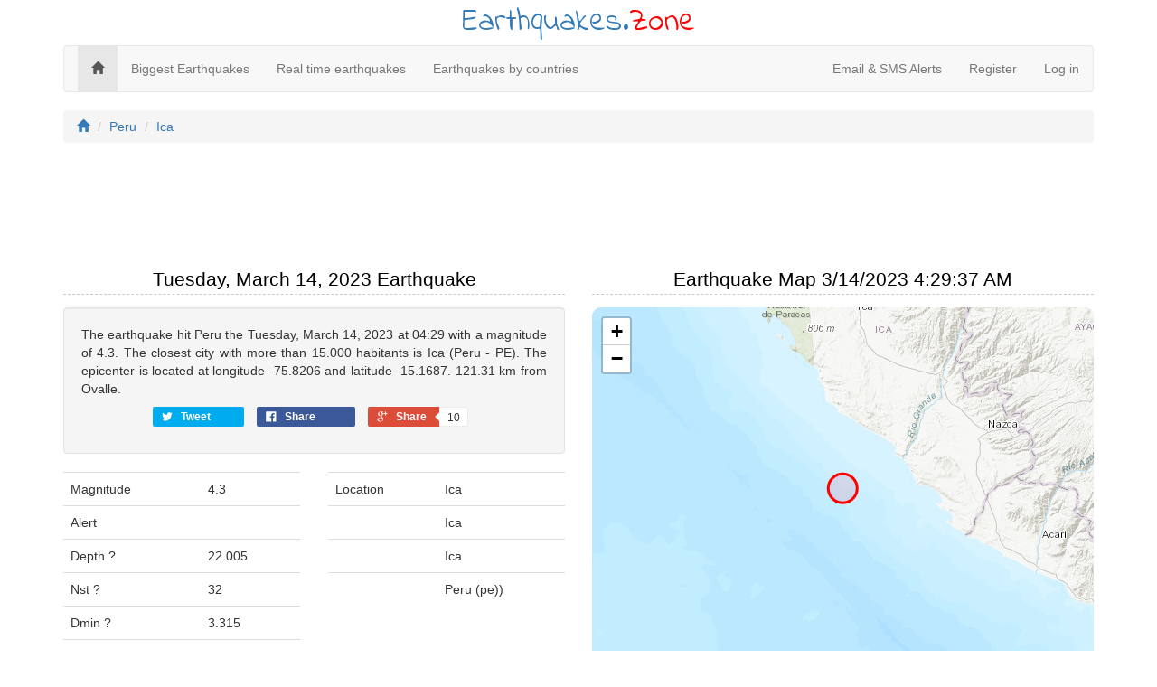

--- FILE ---
content_type: text/html; charset=utf-8
request_url: https://earthquakes.zone/2023/03/14/04:29:37-782
body_size: 4000
content:
<!DOCTYPE html>
<html>
<head>
    <meta charset="utf-8" />
    <meta name="viewport" content="width=device-width, initial-scale=1.0">
    
    <title>Earthquakes Tuesday, March 14, 2023 4:29:37 AM, 121.31 km from Ica</title>
<meta name="description" content="The earthquake hit Peru the Tuesday, March 14, 2023 at 04:29 with a magnitude of 4.3. The closest city with more than 15.000 habitants is Ica (Peru - PE). The epicenter is located at longitude -75.8206 and latitude -15.1687. 121.31 km from Ovalle.">
<meta name="keywords" content="earthquakes, earthquake, earthquakes today, earthquakes map, earthquakes traker">

    <style>

    </style>

    <link href='https://fonts.googleapis.com/css?family=Indie+Flower' rel='stylesheet' type='text/css'>
    <link href="https://maxcdn.bootstrapcdn.com/bootstrap/3.3.7/css/bootstrap.min.css" rel="stylesheet"/>
<link href="/css/style?v=plrk4TmniTcLhDMx8Wyt3dgbBVubHJVYJ82NOjxT6Z41" rel="stylesheet" type="text/css" />
</head>
<body>
    <div class="container">
        <div class="title-nice-big text-center text-primary">Earthquakes.<span style="color:red">Zone</span></div>
        <nav role="navigation" class="navbar navbar-custom navbar-default">
            <!-- Brand and toggle get grouped for better mobile display -->
            <div class="navbar-inner">
                <button type="button" data-toggle="collapse" class="navbar-toggle" data-target="#navbar-collapse-1">
                    <span class="sr-only">Toggle navigation</span>
                    <span class="icon-bar"></span>
                    <span class="icon-bar"></span>
                    <span class="icon-bar"></span>
                </button>
                <a href="/"></a>
            </div>
            <!-- Collection of nav links and other content for toggling -->
            <div class="collapse navbar-collapse" id="navbar-collapse-1">
                <span class="navbar-main">
                    <ul class="nav navbar-nav">
                        <li class="active"><a href="/"><span class="glyphicon glyphicon-home"></span></a></li>
                        <li><a href="/biggest">Biggest Earthquakes</a></li>
                        <li><a href="/real-time">Real time earthquakes</a></li>
                        <li><a href="/countries">Earthquakes by countries</a></li>
                    </ul>
                </span>
                    <ul class="nav navbar-nav navbar-right">
        <li><a href="/email-sms">Email &amp; SMS Alerts</a></li>
        <li><a href="/member/register" id="registerLink">Register</a></li>
        <li><a href="/member/login" id="loginLink">Log in</a></li>
    </ul>

            </div>
        </nav>
    </div>
    <div class="container body-content">
        

<div class="row">
    <div class="col-xs-12">
        <ol class="breadcrumb">
            <li><a href="/"><i class="glyphicon glyphicon-home"></i></a></li>
            <li><a href="/peru">Peru</a></li>
            <li><a href="/ica">Ica</a></li>
        </ol>
    </div>
</div>
<div class="row">
    <div class="col-xs-12 padding-top">
        <script async src="//pagead2.googlesyndication.com/pagead/js/adsbygoogle.js"></script>
<!-- earthquakes.zone responsive -->
<ins class="adsbygoogle"
     style="display:block"
     data-ad-client="ca-pub-4420187193510992"
     data-ad-slot="5419739870"
     data-ad-format="horizontal"></ins>
<script>
            (adsbygoogle = window.adsbygoogle || []).push({});
</script>

    </div>
    <div class="col-md-6">
        <h2>Tuesday, March 14, 2023 Earthquake</h2>
        <div class="row">
            <div class="col-md-12">
                <div class="well text-justify">
                    The earthquake hit Peru the Tuesday, March 14, 2023 at 04:29 with a magnitude of 4.3. The closest city with more than 15.000 habitants is Ica (Peru - PE). The epicenter is located at longitude -75.8206 and latitude -15.1687. 121.31 km from Ovalle.
                    <div id="social">
    <div class="text-center social-sharing" data-permalink="http://earthquakes.zone/2023/03/14/04:29:37-782">
        <a target="_blank" href="https://twitter.com/share?url=http://earthquakes.zone/2023/03/14/04:29:37-782" class="share-twitter">
            <span class="icon icon-twitter"></span>
            <span class="share-title">Tweet</span>
            <span class="share-count">0</span>
        </a>
        <a target="_blank" href="https://www.facebook.com/sharer/sharer.php?u=http://earthquakes.zone/2023/03/14/04:29:37-782" class="share-facebook">
            <span class="icon icon-facebook" aria-hidden="true"></span>
            <span class="share-title">Share</span>
            <span class="share-count">10</span>
        </a>
        <a target="_blank" href="https://plus.google.com/share?url=http://earthquakes.zone/2023/03/14/04:29:37-782" class="share-google">
            <span class="icon icon-google"></span>
            <span class="share-title">Share</span>
            <span class="share-count is-loaded">10</span>
        </a>
    </div>
</div>
                </div>
            </div>
            <div class="col-md-6">
                <table class="table">
                    <tr>
                        <td>Magnitude</td>
                        <td>4.3</td>
                    </tr>
                    <tr>
                        <td>Alert</td>
                        <td></td>
                    </tr>
                    <tr>
                        <td>Depth <span class="question" data-toggle="tooltip" title="Depth of the event in kilometers.">?</span></td>
                        <td>22.005</td>
                    </tr>
                    <tr>
                        <td>Nst <span class="question" data-toggle="tooltip" title="The total number of Number of seismic stations which reported P- and S-arrival times for this earthquake.">?</span></td>
                        <td>32</td>
                    </tr>
                    <tr>
                        <td>Dmin <span class="question" data-toggle="tooltip" title="Horizontal distance from the epicenter to the nearest station (in degrees). 1 degree is approximately 111.2 kilometers. In general, the smaller this number, the more reliable is the calculated depth of the earthquake.">?</span></td>
                        <td>3.315</td>
                    </tr>
                    <tr>
                        <td>Dmin <span class="question" data-toggle="tooltip" title="The maximum reported intensity for the event.">?</span></td>
                        <td></td>
                    </tr>
                </table>
            </div>
            <div class="col-md-6">
                <table class="table">
                    <tr>
                        <td>Location</td>
                        <td>Ica</td>
                    </tr>
                    <tr>
                        <td></td>
                        <td>Ica</td>
                    </tr>
                    <tr>
                        <td></td>
                        <td>Ica</td>
                    </tr>
                    <tr>
                        <td></td>
                        <td>Peru (pe))</td>
                    </tr>
                </table>
            </div>
        </div>
    </div>
    <div class="col-md-6">
        <h2>Earthquake Map 3/14/2023 4:29:37 AM</h2>
        <div class="col-xs-12 gg-map" id="earthquake-map"></div>
    </div>
</div>
<div class="row">
    <div class="col-xs-12 padding-top">
        <script async src="//pagead2.googlesyndication.com/pagead/js/adsbygoogle.js"></script>
<!-- earthquakes.zone responsive -->
<ins class="adsbygoogle"
     style="display:block"
     data-ad-client="ca-pub-4420187193510992"
     data-ad-slot="5419739870"
     data-ad-format="horizontal"></ins>
<script>
            (adsbygoogle = window.adsbygoogle || []).push({});
</script>

    </div>
    <div class="col-md-4">
        <h2>Closest cities</h2>
        <div class="well">Closest cities near the epicenter</div>
            <table class="table table-condensed table-striped">
                        <tr><td><a href="/nazca">Nazca</a></td><td class="text-right">102.34 km</td></tr>
                        <tr><td><a href="/ica">Ica</a></td><td class="text-right">121.31 km</td></tr>
                        <tr><td><a href="/pisco">Pisco</a></td><td class="text-right">166.58 km</td></tr>
                        <tr><td><a href="/chincha-alta">Chincha Alta</a></td><td class="text-right">195.86 km</td></tr>
                        <tr><td><a href="/imperial-district">Imperial District</a></td><td class="text-right">240.18 km</td></tr>
                        <tr><td><a href="/huancavelica">Huancavelica</a></td><td class="text-right">278.94 km</td></tr>
                        <tr><td><a href="/ayacucho">Ayacucho</a></td><td class="text-right">280.93 km</td></tr>
                        <tr><td><a href="/huanta">Huanta</a></td><td class="text-right">299.47 km</td></tr>
                        <tr><td><a href="/andahuaylas">Andahuaylas</a></td><td class="text-right">311.50 km</td></tr>
                        <tr><td><a href="/huancayo">Huancayo</a></td><td class="text-right">349.28 km</td></tr>
            </table>
    </div>
    <div class="col-md-4">
        <h2>Biggest cities</h2>
        <div class="well">Closest cities with Population over 100,000</div>
            <table class="table table-condensed table-striped">
                        <tr><td><a href="/ica">Ica</a></td><td class="text-right">121.31 km</td></tr>
                        <tr><td><a href="/chincha-alta">Chincha Alta</a></td><td class="text-right">195.86 km</td></tr>
                        <tr><td><a href="/ayacucho">Ayacucho</a></td><td class="text-right">280.93 km</td></tr>
                        <tr><td><a href="/huancayo">Huancayo</a></td><td class="text-right">349.28 km</td></tr>
                        <tr><td><a href="/lima">Lima</a></td><td class="text-right">369.89 km</td></tr>
                        <tr><td><a href="/callao">Callao</a></td><td class="text-right">372.75 km</td></tr>
                        <tr><td><a href="/cusco">Cusco</a></td><td class="text-right">453.35 km</td></tr>
                        <tr><td><a href="/arequipa">Arequipa</a></td><td class="text-right">478.98 km</td></tr>
                        <tr><td><a href="/huanuco">Huánuco</a></td><td class="text-right">581.38 km</td></tr>
                        <tr><td><a href="/juliaca">Juliaca</a></td><td class="text-right">612.18 km</td></tr>
            </table>
    </div>
    <div class="col-md-4">
        <h2>Earthquakes Alerts</h2>
        <div class="well">Get a free email earthquakes alert or SMS</div>
        <div class="text-center">
            <a href="/member/Register"><img src="/images/web/sms-email-alert.png" /></a>
        </div>
    </div>
</div>





        <hr />
        <footer>
            <p class="text-center">&copy; 2026 - <a href="/privacy">Privacy</a> - <a href="/contact-us">Contact</a></p>
        </footer>
    </div>
    <script src="https://code.jquery.com/jquery-3.3.1.min.js" crossorigin="anonymous"></script>
    <script src="https://maxcdn.bootstrapcdn.com/bootstrap/3.3.7/js/bootstrap.min.js"></script>

    <script src="https://cdn.datatables.net/1.10.16/js/jquery.dataTables.min.js"></script>

    <script src="/js/script?v=W2SuG6uUY5gvtJgbCcEUNemyzySxwPcofs-06E7jE3s1"></script>
    
    <script>
        var map = L.map("earthquake-map").setView([-15.1687, -75.8206], 8);

        var circle = L.circle([-15.1687, -75.8206], {
            color: 'red',
            fillColor: '#f03',
            fillOpacity: 0.1,
            radius: (Math.pow(2, 4.3) / Math.PI) * 1500
        }).addTo(map);

        L.esri.basemapLayer("Topographic").addTo(map);
    </script>

    <noscript id="deferred-styles">
        <link rel="stylesheet" type="text/css" href="/css/style/defer?v=bB9H2aC2OyI3K_nWv92hfK1s5K4NX3LXV0qGqy_d4SE1" />
    </noscript>
    <script>
        var loadDeferred = function () {
            var addStylesNode = document.getElementById("deferred-styles");
            var replacement = document.createElement("div");
            replacement.innerHTML = addStylesNode.textContent;
            document.body.appendChild(replacement);
            addStylesNode.parentElement.removeChild(addStylesNode);
        };
        var raf = window.requestAnimationFrame || window.mozRequestAnimationFrame || window.webkitRequestAnimationFrame || window.msRequestAnimationFrame;
        if (raf) raf(function () { window.setTimeout(loadDeferred, 0); });
        else window.addEventListener('load', loadDeferred);

        (function (i, s, o, g, r, a, m) {
            i['GoogleAnalyticsObject'] = r; i[r] = i[r] || function () {
                (i[r].q = i[r].q || []).push(arguments)
            }, i[r].l = 1 * new Date(); a = s.createElement(o),
                m = s.getElementsByTagName(o)[0]; a.async = 1; a.src = g; m.parentNode.insertBefore(a, m)
        })(window, document, 'script', '//www.google-analytics.com/analytics.js', 'ga');

        ga('create', 'UA-214565-55', 'auto');
        ga('send', 'pageview');
    </script>
<script defer src="https://static.cloudflareinsights.com/beacon.min.js/vcd15cbe7772f49c399c6a5babf22c1241717689176015" integrity="sha512-ZpsOmlRQV6y907TI0dKBHq9Md29nnaEIPlkf84rnaERnq6zvWvPUqr2ft8M1aS28oN72PdrCzSjY4U6VaAw1EQ==" data-cf-beacon='{"version":"2024.11.0","token":"8f8e256441544469bce7e69a37baec1e","r":1,"server_timing":{"name":{"cfCacheStatus":true,"cfEdge":true,"cfExtPri":true,"cfL4":true,"cfOrigin":true,"cfSpeedBrain":true},"location_startswith":null}}' crossorigin="anonymous"></script>
</body>
</html>


--- FILE ---
content_type: text/html; charset=utf-8
request_url: https://www.google.com/recaptcha/api2/aframe
body_size: 270
content:
<!DOCTYPE HTML><html><head><meta http-equiv="content-type" content="text/html; charset=UTF-8"></head><body><script nonce="52LREPWiE9zZHHGfZD9PvA">/** Anti-fraud and anti-abuse applications only. See google.com/recaptcha */ try{var clients={'sodar':'https://pagead2.googlesyndication.com/pagead/sodar?'};window.addEventListener("message",function(a){try{if(a.source===window.parent){var b=JSON.parse(a.data);var c=clients[b['id']];if(c){var d=document.createElement('img');d.src=c+b['params']+'&rc='+(localStorage.getItem("rc::a")?sessionStorage.getItem("rc::b"):"");window.document.body.appendChild(d);sessionStorage.setItem("rc::e",parseInt(sessionStorage.getItem("rc::e")||0)+1);localStorage.setItem("rc::h",'1769623264744');}}}catch(b){}});window.parent.postMessage("_grecaptcha_ready", "*");}catch(b){}</script></body></html>